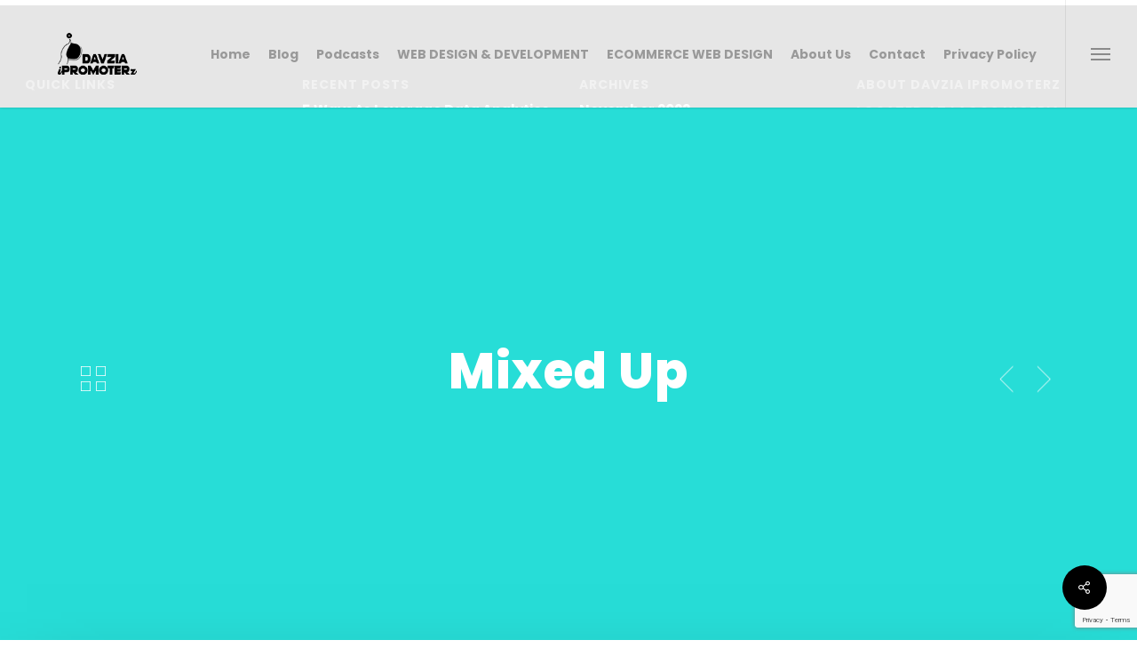

--- FILE ---
content_type: text/html; charset=utf-8
request_url: https://www.google.com/recaptcha/api2/anchor?ar=1&k=6LeitV4gAAAAAH6eETxrtckV6aTwA5dnEtDXmmYl&co=aHR0cHM6Ly9pcHJvbW90ZXJ6LmRhdnppYS5jb206NDQz&hl=en&v=PoyoqOPhxBO7pBk68S4YbpHZ&size=invisible&anchor-ms=20000&execute-ms=30000&cb=m3lqt2f0272h
body_size: 48795
content:
<!DOCTYPE HTML><html dir="ltr" lang="en"><head><meta http-equiv="Content-Type" content="text/html; charset=UTF-8">
<meta http-equiv="X-UA-Compatible" content="IE=edge">
<title>reCAPTCHA</title>
<style type="text/css">
/* cyrillic-ext */
@font-face {
  font-family: 'Roboto';
  font-style: normal;
  font-weight: 400;
  font-stretch: 100%;
  src: url(//fonts.gstatic.com/s/roboto/v48/KFO7CnqEu92Fr1ME7kSn66aGLdTylUAMa3GUBHMdazTgWw.woff2) format('woff2');
  unicode-range: U+0460-052F, U+1C80-1C8A, U+20B4, U+2DE0-2DFF, U+A640-A69F, U+FE2E-FE2F;
}
/* cyrillic */
@font-face {
  font-family: 'Roboto';
  font-style: normal;
  font-weight: 400;
  font-stretch: 100%;
  src: url(//fonts.gstatic.com/s/roboto/v48/KFO7CnqEu92Fr1ME7kSn66aGLdTylUAMa3iUBHMdazTgWw.woff2) format('woff2');
  unicode-range: U+0301, U+0400-045F, U+0490-0491, U+04B0-04B1, U+2116;
}
/* greek-ext */
@font-face {
  font-family: 'Roboto';
  font-style: normal;
  font-weight: 400;
  font-stretch: 100%;
  src: url(//fonts.gstatic.com/s/roboto/v48/KFO7CnqEu92Fr1ME7kSn66aGLdTylUAMa3CUBHMdazTgWw.woff2) format('woff2');
  unicode-range: U+1F00-1FFF;
}
/* greek */
@font-face {
  font-family: 'Roboto';
  font-style: normal;
  font-weight: 400;
  font-stretch: 100%;
  src: url(//fonts.gstatic.com/s/roboto/v48/KFO7CnqEu92Fr1ME7kSn66aGLdTylUAMa3-UBHMdazTgWw.woff2) format('woff2');
  unicode-range: U+0370-0377, U+037A-037F, U+0384-038A, U+038C, U+038E-03A1, U+03A3-03FF;
}
/* math */
@font-face {
  font-family: 'Roboto';
  font-style: normal;
  font-weight: 400;
  font-stretch: 100%;
  src: url(//fonts.gstatic.com/s/roboto/v48/KFO7CnqEu92Fr1ME7kSn66aGLdTylUAMawCUBHMdazTgWw.woff2) format('woff2');
  unicode-range: U+0302-0303, U+0305, U+0307-0308, U+0310, U+0312, U+0315, U+031A, U+0326-0327, U+032C, U+032F-0330, U+0332-0333, U+0338, U+033A, U+0346, U+034D, U+0391-03A1, U+03A3-03A9, U+03B1-03C9, U+03D1, U+03D5-03D6, U+03F0-03F1, U+03F4-03F5, U+2016-2017, U+2034-2038, U+203C, U+2040, U+2043, U+2047, U+2050, U+2057, U+205F, U+2070-2071, U+2074-208E, U+2090-209C, U+20D0-20DC, U+20E1, U+20E5-20EF, U+2100-2112, U+2114-2115, U+2117-2121, U+2123-214F, U+2190, U+2192, U+2194-21AE, U+21B0-21E5, U+21F1-21F2, U+21F4-2211, U+2213-2214, U+2216-22FF, U+2308-230B, U+2310, U+2319, U+231C-2321, U+2336-237A, U+237C, U+2395, U+239B-23B7, U+23D0, U+23DC-23E1, U+2474-2475, U+25AF, U+25B3, U+25B7, U+25BD, U+25C1, U+25CA, U+25CC, U+25FB, U+266D-266F, U+27C0-27FF, U+2900-2AFF, U+2B0E-2B11, U+2B30-2B4C, U+2BFE, U+3030, U+FF5B, U+FF5D, U+1D400-1D7FF, U+1EE00-1EEFF;
}
/* symbols */
@font-face {
  font-family: 'Roboto';
  font-style: normal;
  font-weight: 400;
  font-stretch: 100%;
  src: url(//fonts.gstatic.com/s/roboto/v48/KFO7CnqEu92Fr1ME7kSn66aGLdTylUAMaxKUBHMdazTgWw.woff2) format('woff2');
  unicode-range: U+0001-000C, U+000E-001F, U+007F-009F, U+20DD-20E0, U+20E2-20E4, U+2150-218F, U+2190, U+2192, U+2194-2199, U+21AF, U+21E6-21F0, U+21F3, U+2218-2219, U+2299, U+22C4-22C6, U+2300-243F, U+2440-244A, U+2460-24FF, U+25A0-27BF, U+2800-28FF, U+2921-2922, U+2981, U+29BF, U+29EB, U+2B00-2BFF, U+4DC0-4DFF, U+FFF9-FFFB, U+10140-1018E, U+10190-1019C, U+101A0, U+101D0-101FD, U+102E0-102FB, U+10E60-10E7E, U+1D2C0-1D2D3, U+1D2E0-1D37F, U+1F000-1F0FF, U+1F100-1F1AD, U+1F1E6-1F1FF, U+1F30D-1F30F, U+1F315, U+1F31C, U+1F31E, U+1F320-1F32C, U+1F336, U+1F378, U+1F37D, U+1F382, U+1F393-1F39F, U+1F3A7-1F3A8, U+1F3AC-1F3AF, U+1F3C2, U+1F3C4-1F3C6, U+1F3CA-1F3CE, U+1F3D4-1F3E0, U+1F3ED, U+1F3F1-1F3F3, U+1F3F5-1F3F7, U+1F408, U+1F415, U+1F41F, U+1F426, U+1F43F, U+1F441-1F442, U+1F444, U+1F446-1F449, U+1F44C-1F44E, U+1F453, U+1F46A, U+1F47D, U+1F4A3, U+1F4B0, U+1F4B3, U+1F4B9, U+1F4BB, U+1F4BF, U+1F4C8-1F4CB, U+1F4D6, U+1F4DA, U+1F4DF, U+1F4E3-1F4E6, U+1F4EA-1F4ED, U+1F4F7, U+1F4F9-1F4FB, U+1F4FD-1F4FE, U+1F503, U+1F507-1F50B, U+1F50D, U+1F512-1F513, U+1F53E-1F54A, U+1F54F-1F5FA, U+1F610, U+1F650-1F67F, U+1F687, U+1F68D, U+1F691, U+1F694, U+1F698, U+1F6AD, U+1F6B2, U+1F6B9-1F6BA, U+1F6BC, U+1F6C6-1F6CF, U+1F6D3-1F6D7, U+1F6E0-1F6EA, U+1F6F0-1F6F3, U+1F6F7-1F6FC, U+1F700-1F7FF, U+1F800-1F80B, U+1F810-1F847, U+1F850-1F859, U+1F860-1F887, U+1F890-1F8AD, U+1F8B0-1F8BB, U+1F8C0-1F8C1, U+1F900-1F90B, U+1F93B, U+1F946, U+1F984, U+1F996, U+1F9E9, U+1FA00-1FA6F, U+1FA70-1FA7C, U+1FA80-1FA89, U+1FA8F-1FAC6, U+1FACE-1FADC, U+1FADF-1FAE9, U+1FAF0-1FAF8, U+1FB00-1FBFF;
}
/* vietnamese */
@font-face {
  font-family: 'Roboto';
  font-style: normal;
  font-weight: 400;
  font-stretch: 100%;
  src: url(//fonts.gstatic.com/s/roboto/v48/KFO7CnqEu92Fr1ME7kSn66aGLdTylUAMa3OUBHMdazTgWw.woff2) format('woff2');
  unicode-range: U+0102-0103, U+0110-0111, U+0128-0129, U+0168-0169, U+01A0-01A1, U+01AF-01B0, U+0300-0301, U+0303-0304, U+0308-0309, U+0323, U+0329, U+1EA0-1EF9, U+20AB;
}
/* latin-ext */
@font-face {
  font-family: 'Roboto';
  font-style: normal;
  font-weight: 400;
  font-stretch: 100%;
  src: url(//fonts.gstatic.com/s/roboto/v48/KFO7CnqEu92Fr1ME7kSn66aGLdTylUAMa3KUBHMdazTgWw.woff2) format('woff2');
  unicode-range: U+0100-02BA, U+02BD-02C5, U+02C7-02CC, U+02CE-02D7, U+02DD-02FF, U+0304, U+0308, U+0329, U+1D00-1DBF, U+1E00-1E9F, U+1EF2-1EFF, U+2020, U+20A0-20AB, U+20AD-20C0, U+2113, U+2C60-2C7F, U+A720-A7FF;
}
/* latin */
@font-face {
  font-family: 'Roboto';
  font-style: normal;
  font-weight: 400;
  font-stretch: 100%;
  src: url(//fonts.gstatic.com/s/roboto/v48/KFO7CnqEu92Fr1ME7kSn66aGLdTylUAMa3yUBHMdazQ.woff2) format('woff2');
  unicode-range: U+0000-00FF, U+0131, U+0152-0153, U+02BB-02BC, U+02C6, U+02DA, U+02DC, U+0304, U+0308, U+0329, U+2000-206F, U+20AC, U+2122, U+2191, U+2193, U+2212, U+2215, U+FEFF, U+FFFD;
}
/* cyrillic-ext */
@font-face {
  font-family: 'Roboto';
  font-style: normal;
  font-weight: 500;
  font-stretch: 100%;
  src: url(//fonts.gstatic.com/s/roboto/v48/KFO7CnqEu92Fr1ME7kSn66aGLdTylUAMa3GUBHMdazTgWw.woff2) format('woff2');
  unicode-range: U+0460-052F, U+1C80-1C8A, U+20B4, U+2DE0-2DFF, U+A640-A69F, U+FE2E-FE2F;
}
/* cyrillic */
@font-face {
  font-family: 'Roboto';
  font-style: normal;
  font-weight: 500;
  font-stretch: 100%;
  src: url(//fonts.gstatic.com/s/roboto/v48/KFO7CnqEu92Fr1ME7kSn66aGLdTylUAMa3iUBHMdazTgWw.woff2) format('woff2');
  unicode-range: U+0301, U+0400-045F, U+0490-0491, U+04B0-04B1, U+2116;
}
/* greek-ext */
@font-face {
  font-family: 'Roboto';
  font-style: normal;
  font-weight: 500;
  font-stretch: 100%;
  src: url(//fonts.gstatic.com/s/roboto/v48/KFO7CnqEu92Fr1ME7kSn66aGLdTylUAMa3CUBHMdazTgWw.woff2) format('woff2');
  unicode-range: U+1F00-1FFF;
}
/* greek */
@font-face {
  font-family: 'Roboto';
  font-style: normal;
  font-weight: 500;
  font-stretch: 100%;
  src: url(//fonts.gstatic.com/s/roboto/v48/KFO7CnqEu92Fr1ME7kSn66aGLdTylUAMa3-UBHMdazTgWw.woff2) format('woff2');
  unicode-range: U+0370-0377, U+037A-037F, U+0384-038A, U+038C, U+038E-03A1, U+03A3-03FF;
}
/* math */
@font-face {
  font-family: 'Roboto';
  font-style: normal;
  font-weight: 500;
  font-stretch: 100%;
  src: url(//fonts.gstatic.com/s/roboto/v48/KFO7CnqEu92Fr1ME7kSn66aGLdTylUAMawCUBHMdazTgWw.woff2) format('woff2');
  unicode-range: U+0302-0303, U+0305, U+0307-0308, U+0310, U+0312, U+0315, U+031A, U+0326-0327, U+032C, U+032F-0330, U+0332-0333, U+0338, U+033A, U+0346, U+034D, U+0391-03A1, U+03A3-03A9, U+03B1-03C9, U+03D1, U+03D5-03D6, U+03F0-03F1, U+03F4-03F5, U+2016-2017, U+2034-2038, U+203C, U+2040, U+2043, U+2047, U+2050, U+2057, U+205F, U+2070-2071, U+2074-208E, U+2090-209C, U+20D0-20DC, U+20E1, U+20E5-20EF, U+2100-2112, U+2114-2115, U+2117-2121, U+2123-214F, U+2190, U+2192, U+2194-21AE, U+21B0-21E5, U+21F1-21F2, U+21F4-2211, U+2213-2214, U+2216-22FF, U+2308-230B, U+2310, U+2319, U+231C-2321, U+2336-237A, U+237C, U+2395, U+239B-23B7, U+23D0, U+23DC-23E1, U+2474-2475, U+25AF, U+25B3, U+25B7, U+25BD, U+25C1, U+25CA, U+25CC, U+25FB, U+266D-266F, U+27C0-27FF, U+2900-2AFF, U+2B0E-2B11, U+2B30-2B4C, U+2BFE, U+3030, U+FF5B, U+FF5D, U+1D400-1D7FF, U+1EE00-1EEFF;
}
/* symbols */
@font-face {
  font-family: 'Roboto';
  font-style: normal;
  font-weight: 500;
  font-stretch: 100%;
  src: url(//fonts.gstatic.com/s/roboto/v48/KFO7CnqEu92Fr1ME7kSn66aGLdTylUAMaxKUBHMdazTgWw.woff2) format('woff2');
  unicode-range: U+0001-000C, U+000E-001F, U+007F-009F, U+20DD-20E0, U+20E2-20E4, U+2150-218F, U+2190, U+2192, U+2194-2199, U+21AF, U+21E6-21F0, U+21F3, U+2218-2219, U+2299, U+22C4-22C6, U+2300-243F, U+2440-244A, U+2460-24FF, U+25A0-27BF, U+2800-28FF, U+2921-2922, U+2981, U+29BF, U+29EB, U+2B00-2BFF, U+4DC0-4DFF, U+FFF9-FFFB, U+10140-1018E, U+10190-1019C, U+101A0, U+101D0-101FD, U+102E0-102FB, U+10E60-10E7E, U+1D2C0-1D2D3, U+1D2E0-1D37F, U+1F000-1F0FF, U+1F100-1F1AD, U+1F1E6-1F1FF, U+1F30D-1F30F, U+1F315, U+1F31C, U+1F31E, U+1F320-1F32C, U+1F336, U+1F378, U+1F37D, U+1F382, U+1F393-1F39F, U+1F3A7-1F3A8, U+1F3AC-1F3AF, U+1F3C2, U+1F3C4-1F3C6, U+1F3CA-1F3CE, U+1F3D4-1F3E0, U+1F3ED, U+1F3F1-1F3F3, U+1F3F5-1F3F7, U+1F408, U+1F415, U+1F41F, U+1F426, U+1F43F, U+1F441-1F442, U+1F444, U+1F446-1F449, U+1F44C-1F44E, U+1F453, U+1F46A, U+1F47D, U+1F4A3, U+1F4B0, U+1F4B3, U+1F4B9, U+1F4BB, U+1F4BF, U+1F4C8-1F4CB, U+1F4D6, U+1F4DA, U+1F4DF, U+1F4E3-1F4E6, U+1F4EA-1F4ED, U+1F4F7, U+1F4F9-1F4FB, U+1F4FD-1F4FE, U+1F503, U+1F507-1F50B, U+1F50D, U+1F512-1F513, U+1F53E-1F54A, U+1F54F-1F5FA, U+1F610, U+1F650-1F67F, U+1F687, U+1F68D, U+1F691, U+1F694, U+1F698, U+1F6AD, U+1F6B2, U+1F6B9-1F6BA, U+1F6BC, U+1F6C6-1F6CF, U+1F6D3-1F6D7, U+1F6E0-1F6EA, U+1F6F0-1F6F3, U+1F6F7-1F6FC, U+1F700-1F7FF, U+1F800-1F80B, U+1F810-1F847, U+1F850-1F859, U+1F860-1F887, U+1F890-1F8AD, U+1F8B0-1F8BB, U+1F8C0-1F8C1, U+1F900-1F90B, U+1F93B, U+1F946, U+1F984, U+1F996, U+1F9E9, U+1FA00-1FA6F, U+1FA70-1FA7C, U+1FA80-1FA89, U+1FA8F-1FAC6, U+1FACE-1FADC, U+1FADF-1FAE9, U+1FAF0-1FAF8, U+1FB00-1FBFF;
}
/* vietnamese */
@font-face {
  font-family: 'Roboto';
  font-style: normal;
  font-weight: 500;
  font-stretch: 100%;
  src: url(//fonts.gstatic.com/s/roboto/v48/KFO7CnqEu92Fr1ME7kSn66aGLdTylUAMa3OUBHMdazTgWw.woff2) format('woff2');
  unicode-range: U+0102-0103, U+0110-0111, U+0128-0129, U+0168-0169, U+01A0-01A1, U+01AF-01B0, U+0300-0301, U+0303-0304, U+0308-0309, U+0323, U+0329, U+1EA0-1EF9, U+20AB;
}
/* latin-ext */
@font-face {
  font-family: 'Roboto';
  font-style: normal;
  font-weight: 500;
  font-stretch: 100%;
  src: url(//fonts.gstatic.com/s/roboto/v48/KFO7CnqEu92Fr1ME7kSn66aGLdTylUAMa3KUBHMdazTgWw.woff2) format('woff2');
  unicode-range: U+0100-02BA, U+02BD-02C5, U+02C7-02CC, U+02CE-02D7, U+02DD-02FF, U+0304, U+0308, U+0329, U+1D00-1DBF, U+1E00-1E9F, U+1EF2-1EFF, U+2020, U+20A0-20AB, U+20AD-20C0, U+2113, U+2C60-2C7F, U+A720-A7FF;
}
/* latin */
@font-face {
  font-family: 'Roboto';
  font-style: normal;
  font-weight: 500;
  font-stretch: 100%;
  src: url(//fonts.gstatic.com/s/roboto/v48/KFO7CnqEu92Fr1ME7kSn66aGLdTylUAMa3yUBHMdazQ.woff2) format('woff2');
  unicode-range: U+0000-00FF, U+0131, U+0152-0153, U+02BB-02BC, U+02C6, U+02DA, U+02DC, U+0304, U+0308, U+0329, U+2000-206F, U+20AC, U+2122, U+2191, U+2193, U+2212, U+2215, U+FEFF, U+FFFD;
}
/* cyrillic-ext */
@font-face {
  font-family: 'Roboto';
  font-style: normal;
  font-weight: 900;
  font-stretch: 100%;
  src: url(//fonts.gstatic.com/s/roboto/v48/KFO7CnqEu92Fr1ME7kSn66aGLdTylUAMa3GUBHMdazTgWw.woff2) format('woff2');
  unicode-range: U+0460-052F, U+1C80-1C8A, U+20B4, U+2DE0-2DFF, U+A640-A69F, U+FE2E-FE2F;
}
/* cyrillic */
@font-face {
  font-family: 'Roboto';
  font-style: normal;
  font-weight: 900;
  font-stretch: 100%;
  src: url(//fonts.gstatic.com/s/roboto/v48/KFO7CnqEu92Fr1ME7kSn66aGLdTylUAMa3iUBHMdazTgWw.woff2) format('woff2');
  unicode-range: U+0301, U+0400-045F, U+0490-0491, U+04B0-04B1, U+2116;
}
/* greek-ext */
@font-face {
  font-family: 'Roboto';
  font-style: normal;
  font-weight: 900;
  font-stretch: 100%;
  src: url(//fonts.gstatic.com/s/roboto/v48/KFO7CnqEu92Fr1ME7kSn66aGLdTylUAMa3CUBHMdazTgWw.woff2) format('woff2');
  unicode-range: U+1F00-1FFF;
}
/* greek */
@font-face {
  font-family: 'Roboto';
  font-style: normal;
  font-weight: 900;
  font-stretch: 100%;
  src: url(//fonts.gstatic.com/s/roboto/v48/KFO7CnqEu92Fr1ME7kSn66aGLdTylUAMa3-UBHMdazTgWw.woff2) format('woff2');
  unicode-range: U+0370-0377, U+037A-037F, U+0384-038A, U+038C, U+038E-03A1, U+03A3-03FF;
}
/* math */
@font-face {
  font-family: 'Roboto';
  font-style: normal;
  font-weight: 900;
  font-stretch: 100%;
  src: url(//fonts.gstatic.com/s/roboto/v48/KFO7CnqEu92Fr1ME7kSn66aGLdTylUAMawCUBHMdazTgWw.woff2) format('woff2');
  unicode-range: U+0302-0303, U+0305, U+0307-0308, U+0310, U+0312, U+0315, U+031A, U+0326-0327, U+032C, U+032F-0330, U+0332-0333, U+0338, U+033A, U+0346, U+034D, U+0391-03A1, U+03A3-03A9, U+03B1-03C9, U+03D1, U+03D5-03D6, U+03F0-03F1, U+03F4-03F5, U+2016-2017, U+2034-2038, U+203C, U+2040, U+2043, U+2047, U+2050, U+2057, U+205F, U+2070-2071, U+2074-208E, U+2090-209C, U+20D0-20DC, U+20E1, U+20E5-20EF, U+2100-2112, U+2114-2115, U+2117-2121, U+2123-214F, U+2190, U+2192, U+2194-21AE, U+21B0-21E5, U+21F1-21F2, U+21F4-2211, U+2213-2214, U+2216-22FF, U+2308-230B, U+2310, U+2319, U+231C-2321, U+2336-237A, U+237C, U+2395, U+239B-23B7, U+23D0, U+23DC-23E1, U+2474-2475, U+25AF, U+25B3, U+25B7, U+25BD, U+25C1, U+25CA, U+25CC, U+25FB, U+266D-266F, U+27C0-27FF, U+2900-2AFF, U+2B0E-2B11, U+2B30-2B4C, U+2BFE, U+3030, U+FF5B, U+FF5D, U+1D400-1D7FF, U+1EE00-1EEFF;
}
/* symbols */
@font-face {
  font-family: 'Roboto';
  font-style: normal;
  font-weight: 900;
  font-stretch: 100%;
  src: url(//fonts.gstatic.com/s/roboto/v48/KFO7CnqEu92Fr1ME7kSn66aGLdTylUAMaxKUBHMdazTgWw.woff2) format('woff2');
  unicode-range: U+0001-000C, U+000E-001F, U+007F-009F, U+20DD-20E0, U+20E2-20E4, U+2150-218F, U+2190, U+2192, U+2194-2199, U+21AF, U+21E6-21F0, U+21F3, U+2218-2219, U+2299, U+22C4-22C6, U+2300-243F, U+2440-244A, U+2460-24FF, U+25A0-27BF, U+2800-28FF, U+2921-2922, U+2981, U+29BF, U+29EB, U+2B00-2BFF, U+4DC0-4DFF, U+FFF9-FFFB, U+10140-1018E, U+10190-1019C, U+101A0, U+101D0-101FD, U+102E0-102FB, U+10E60-10E7E, U+1D2C0-1D2D3, U+1D2E0-1D37F, U+1F000-1F0FF, U+1F100-1F1AD, U+1F1E6-1F1FF, U+1F30D-1F30F, U+1F315, U+1F31C, U+1F31E, U+1F320-1F32C, U+1F336, U+1F378, U+1F37D, U+1F382, U+1F393-1F39F, U+1F3A7-1F3A8, U+1F3AC-1F3AF, U+1F3C2, U+1F3C4-1F3C6, U+1F3CA-1F3CE, U+1F3D4-1F3E0, U+1F3ED, U+1F3F1-1F3F3, U+1F3F5-1F3F7, U+1F408, U+1F415, U+1F41F, U+1F426, U+1F43F, U+1F441-1F442, U+1F444, U+1F446-1F449, U+1F44C-1F44E, U+1F453, U+1F46A, U+1F47D, U+1F4A3, U+1F4B0, U+1F4B3, U+1F4B9, U+1F4BB, U+1F4BF, U+1F4C8-1F4CB, U+1F4D6, U+1F4DA, U+1F4DF, U+1F4E3-1F4E6, U+1F4EA-1F4ED, U+1F4F7, U+1F4F9-1F4FB, U+1F4FD-1F4FE, U+1F503, U+1F507-1F50B, U+1F50D, U+1F512-1F513, U+1F53E-1F54A, U+1F54F-1F5FA, U+1F610, U+1F650-1F67F, U+1F687, U+1F68D, U+1F691, U+1F694, U+1F698, U+1F6AD, U+1F6B2, U+1F6B9-1F6BA, U+1F6BC, U+1F6C6-1F6CF, U+1F6D3-1F6D7, U+1F6E0-1F6EA, U+1F6F0-1F6F3, U+1F6F7-1F6FC, U+1F700-1F7FF, U+1F800-1F80B, U+1F810-1F847, U+1F850-1F859, U+1F860-1F887, U+1F890-1F8AD, U+1F8B0-1F8BB, U+1F8C0-1F8C1, U+1F900-1F90B, U+1F93B, U+1F946, U+1F984, U+1F996, U+1F9E9, U+1FA00-1FA6F, U+1FA70-1FA7C, U+1FA80-1FA89, U+1FA8F-1FAC6, U+1FACE-1FADC, U+1FADF-1FAE9, U+1FAF0-1FAF8, U+1FB00-1FBFF;
}
/* vietnamese */
@font-face {
  font-family: 'Roboto';
  font-style: normal;
  font-weight: 900;
  font-stretch: 100%;
  src: url(//fonts.gstatic.com/s/roboto/v48/KFO7CnqEu92Fr1ME7kSn66aGLdTylUAMa3OUBHMdazTgWw.woff2) format('woff2');
  unicode-range: U+0102-0103, U+0110-0111, U+0128-0129, U+0168-0169, U+01A0-01A1, U+01AF-01B0, U+0300-0301, U+0303-0304, U+0308-0309, U+0323, U+0329, U+1EA0-1EF9, U+20AB;
}
/* latin-ext */
@font-face {
  font-family: 'Roboto';
  font-style: normal;
  font-weight: 900;
  font-stretch: 100%;
  src: url(//fonts.gstatic.com/s/roboto/v48/KFO7CnqEu92Fr1ME7kSn66aGLdTylUAMa3KUBHMdazTgWw.woff2) format('woff2');
  unicode-range: U+0100-02BA, U+02BD-02C5, U+02C7-02CC, U+02CE-02D7, U+02DD-02FF, U+0304, U+0308, U+0329, U+1D00-1DBF, U+1E00-1E9F, U+1EF2-1EFF, U+2020, U+20A0-20AB, U+20AD-20C0, U+2113, U+2C60-2C7F, U+A720-A7FF;
}
/* latin */
@font-face {
  font-family: 'Roboto';
  font-style: normal;
  font-weight: 900;
  font-stretch: 100%;
  src: url(//fonts.gstatic.com/s/roboto/v48/KFO7CnqEu92Fr1ME7kSn66aGLdTylUAMa3yUBHMdazQ.woff2) format('woff2');
  unicode-range: U+0000-00FF, U+0131, U+0152-0153, U+02BB-02BC, U+02C6, U+02DA, U+02DC, U+0304, U+0308, U+0329, U+2000-206F, U+20AC, U+2122, U+2191, U+2193, U+2212, U+2215, U+FEFF, U+FFFD;
}

</style>
<link rel="stylesheet" type="text/css" href="https://www.gstatic.com/recaptcha/releases/PoyoqOPhxBO7pBk68S4YbpHZ/styles__ltr.css">
<script nonce="fshKhsuVskVZyIkBu9uQ5w" type="text/javascript">window['__recaptcha_api'] = 'https://www.google.com/recaptcha/api2/';</script>
<script type="text/javascript" src="https://www.gstatic.com/recaptcha/releases/PoyoqOPhxBO7pBk68S4YbpHZ/recaptcha__en.js" nonce="fshKhsuVskVZyIkBu9uQ5w">
      
    </script></head>
<body><div id="rc-anchor-alert" class="rc-anchor-alert"></div>
<input type="hidden" id="recaptcha-token" value="[base64]">
<script type="text/javascript" nonce="fshKhsuVskVZyIkBu9uQ5w">
      recaptcha.anchor.Main.init("[\x22ainput\x22,[\x22bgdata\x22,\x22\x22,\[base64]/[base64]/bmV3IFpbdF0obVswXSk6Sz09Mj9uZXcgWlt0XShtWzBdLG1bMV0pOks9PTM/bmV3IFpbdF0obVswXSxtWzFdLG1bMl0pOks9PTQ/[base64]/[base64]/[base64]/[base64]/[base64]/[base64]/[base64]/[base64]/[base64]/[base64]/[base64]/[base64]/[base64]/[base64]\\u003d\\u003d\x22,\[base64]\x22,\[base64]/DkXzCqS16BQYjwoB3wqbCrhjDrA3DvUR9wrPCjH3Dk2ZAwosFwpDCvjfDnMKaw4QnBHghL8KSw6LCpMOWw6bDtsOYwoHCtmoPasOqw5d+w5PDocKFP1VywoXDs1AtVsKcw6LCt8O6DsOhwqAVEcONAsKZendTw7csHMO8w5XDmxfCqsOBQiQDYwYFw7/CvipJwqLDvCRIU8KKwr1gRsOww5TDllnDs8OPwrXDum1NNibDi8K8K1HDsHhHKRvDqMOmwoPDucO7wrPCqBfCjMKEJiLClsKPwporw7vDpm5iw68eEcKWbsKjwrzDk8KiZk1uw4/DhwYjcCJya8Kmw5pDYcOhwrPCiWzDgQt8esOOBhfCt8O3worDpsKKwo3DuUtiaxgiTCVnFsKGw4xHTEfDksKADcKjSyTCgzfChSTCh8Oyw6DCuifDjcKjwqPCoMOeAMOXM8OJNlHCp0YXc8K2w67DmMKywpHDi8KVw6F9wphxw4DDhcKMbMKKwp/[base64]/CjcOPWzfCnA0xwrfCnHYLwpJUw5vDs8KAw6IQFcO2wpHDombDrm7DvcKmMkt2acOpw5LDvsKYCWVEw6bCk8KdwqRmL8Oww5DDl0hcw7jDmRc6wr3Dhyo2wpBHA8K2wpYew5llZ8Obe2jChxFdd8KjwoTCkcOAw4/ChMO1w6VDZi/[base64]/wo3CtcOQYcO+wrLCs8OQeXjDmsKIwp0Gw444w7JgZH4cwpNzM1YoOMKxY1nDsFQcF2AFw5vDrsKYWMONYcO7w5wuw4lgw4HCl8KdwrnCnMKmESLDiknDvQ9EUQPCuMOiwp4RZDV4w7fCgnVxwqfCl8KfN8O7wqgkw515wrtmwqNhwq3DqmHChH/[base64]/DmRbDkTTDrsKGChZUamJfwpstwoB8acKowodTYXzCqsKRw6nCsMKENMKEZsOAw5nCo8KMwq3Duy/Cv8O6w7jDr8KbGEY4wqDCmMOwwqnDjAQ4w5/DucKww7bCtQ4jw4knJMKGfxjCucKYw5EiQ8OOC2PDiGlSH0RSSMKow4JIcyrDpDTCqxBYCGV6Zx/DrsOVwq/CjFvCoyEJRSVwwqB7EE9iwpvCq8K5wpFww6hTw5/DvMKBwoY4w64dwrjCnD3CjhzDnMKuwqXDji/CjHjDuMO9woExwqNpwpp/EMOswpDDiAULXMKww6wkcMKlGsOaa8K7XCB/[base64]/[base64]/w57CvsKAwoTDqUrDusO5wrECCcOmalNRByFyw6bDuFPCqcOEYsOGwqMlw7t4w5BoWFvChm9KDkN2RH/CuADDvcOWwo0FworCpMOfacKww7ASw7LDhF/DoiPDgARjakhKPcKvDz10woLCoXJDFsOyw4FXbWXDl1Bhw4Y2w6pBEAjDhhcXw7HDucKzwqdxPMKtw48mYxXDtwZlZ0BWwqjChMKoalYWw6rDmsKZwrfChsKlKcKlw6vDu8OKw7tAw4DCsMOYw7wewrbCnsO+w7vDszxJw4PCoz/DvMKiCnDCrjLDjTrCnh9tL8KLEX7DnTBCw61Gw4BzwovDh2cAwq1cwo3DrsOSw51Zwq3DtMKxQD9NesKKM8OfRcKrwpfDj0rCojPCnydOw6bCh2TDo2c8Z8Kgw7jCvsKFw6DCuMOow4TCp8OpRcKZw6/DpXbDsSjDksKNQsK3O8Kqeys0w4jCl2/DqsOiS8OBTsK6YCMnaMKNGMOLYVTDlToCUcKuw6vDmsOaw4TCkUopw4stw4UBw5NkwrzCiyHDshgnw67DriPCrMObehIAw4Nxw6gfwos1HMK3w640HMK3w7bCn8KhQMO7SiBCwrLCn8KaIwRLAn/ClcKIw5PCgj/DkBbCqcK4GA3DjsKJw5jCtwoyW8OjwoIIaXsyRMOFwpTCkDLDslIQwq1/[base64]/w71AaUtrYwdSw593wogNJid7U8Kswphxw6cIHF5EBAttEinDrsOTDyZXwpTDtMKvL8OdPnDDhUPCjxkHDSzDh8KYZMK/e8OywojDjUjDpwZcw77CrHfChsK+wqsyZsOZw6tHwoI2wrvCssOEw4PDicKfFcOEHyhWNcKhInQFQMKlw5zDly/CiMORwqXCg8OaMTrCsE0HXsO4AjzCmMOgNsOMQ33CmMO7VMOAQ8KmwrrDpSMhw7MvwpfDusOIwos3TADDmcOXw5hwCBpYw7JvD8OAMQTDrcOJc0Rtw63CikoeGsOQZnXDucOTw5PCry3Cm2bChcKkw7bCgHApRMOrBz/CnjfDh8Kmw7ouwrHCuMOZwq85HXLDjBYBwqMASMOLa3ZpasK1wrlNdcObwrvCuMOsbVzDuMKDw7nCuQbDp8Kxw7vDusOrwqMawrZESn5Ww47DtBEBXMKhw6XDk8KXYsOnw4jDoMKVwo1CRk04G8KtH8OFwrMRN8KTNsOaL8Orwp/DrAPDm2vDv8OOw6nDhcKAwqkhe8O2wpTCinoNAy3Dmz06w7gxwoQnwojCh0PCscOfw5vDmVJWwpTDucO2OH7CuMO9w5VWwprCgCx6w7d5wpInw5JDw5bDjsOae8OEwoFlwrV3GMKyAcO+cA3Con/[base64]/QUxGwqsndj14csKfw63CghQ0J8OsWcKGX8Kkw4sGw7bDgTUgw6DDs8O5ZMKrQcK6JcOnwoEmQXrCvzrChcKfcMOROwnDuWMyNgFUwpMIw4jCi8K6w4NTbcORwrpXw4LCmAZnwqLDlgDDt8ObNSllwoElFFAQwq/CqGnDlcOdP8K/ZDMwZcORwr7ChhrCqMKsYcKhwrLCl3nDpm4CIsOyDHLDjcKAwrgIwqDDjGTDk01Yw5l6VgjDhMKFKMORw7LDqAlObgV8S8K6S8KoAkHCscKFP8Kow5UFd8KLwpIAWsKTw50/ARXCvsOIw6/Dt8K8w58OQlhBwofDi0M/[base64]/CsMKSwpc9wo/DtMKNwps0Lg8WG1Y7VsO9KsOiw41odsKEw68vwqNUw4HDqR7DulDCosOkWn0Ow6zCgwRyw5bDvsKdw7IewrZUBcKvwr4ZA8KZw7lFwo7DpsOXAsKyw7bDnMKMasK+E8Ohe8KtNTXCkifDgzBtwq/DpQBIVyLCusOqLsK0w7tJwps2TcOJw7vDmcK5fQPCiSNFw77CrjzDlHs/wo9Bw7bCiUoFbgozw4DDl18Sw4LDm8K+w5cpwrMCw67CoMK4cTMxJyDDvlsIc8OyIMOCTVXCr8O+X09rw57DncOJw5bCsmLCn8KpYFtWwq1XwprCrmTDqsO6wpnCjsOiwrnDmMKZwppARsKWCldhwrknC3J8w5Ehw6/[base64]/CscKbwpbDgsK3acOfcQ9vwqRjwqE/w7Q1w5cewpzDhRPClGzCvsO/w4RnFkxewoHDvsOhb8KhfUA3wq06Gg0vScKccRJHb8OSLMOAw7bDksKVdn7Cl8KpYTxZTVJQw6/CmBTDhAfDkHYIQcKWdBHCqUFhf8KGF8OtEcO2w6nDmcKcLE4Ow6XCkcOow5QCUBpAUnfCqxlpw6XChMKtdlTCs1ZmOj/DvXfDoMKNOAN5FHvDmFxXw60EwpzCtMOBwrzDkUHDiMK+IMO4w5bClTdlwpfCiWzDgXxoUFvDnVhtwqEyWsOtwqcAwoV/wqgPw7EUw5QVPMKNw74ow7/DmScdOnXDiMKyfcKlK8ORw6tECMOTO3LCkkMFw6rCixPDuBt4woMuwrgDKB1qFV3DoGnDncO4NsKdeELCv8OFw65xOGBzw4DCl8KSVwzDkxk6w5rCk8KCwpnCrsKwXMKBW359XRgdw49fwrBQwpNHwqbDvj/CoXHDplVDw6/CnAwDw65rMEsZw7HDiSjDnMKjUBUIexXCk2HDrcO3MkzDhsKlwoZXLBgHwqkeUsO2EcKLwolMw5IOF8OPZ8KXw4oDwpXDsBTCjMKwwq13VcKfwqsIZjHCo3wcZsOKV8KeKsOCW8O1R1XDryrDv0jDk3/DihDDhcOMw5BMw6NlwpDCjMOaw6HChlo5w5M+KsOKwrHDjMKNw5TCnjgkNcKZXMKewrwtJwzCnMOewpAgSMKKUsOFaUDDisKDwrFVFhUWWR3Cm37Dg8KMH0HDo3J7wpHCgjzDjUzDgcK/IRHDvzvCl8KZek8iwrAEw4QTesONW1lPw6nClHnChcObaV/CglLCuzdawr/DtkrCh8KjwprCoyVye8K7UcKxw4doV8Otw64ST8KhwoLCtBl3Xy0lHn7Duw9uwrwefW8PWAI0w78AwpnDhjdnBcO6Sh/CkjrDjXDCtMKXMMKiwrkCUxBZwok/aA49YsKhS3UKwrDDsjJBwpZqDcKraTcjVMOrwqbDrsOiwrfCncO2YMOTw40jB8KTwozDoMOPwrnDt38jYULDoEkpwrXCg0PDim10wpwBbcODwrfDqcKdw4HDj8OcI0TDrBpnw7rDvcOpBMO7w5cswqnDmF/CnnzCnk3CggJND8OuFSDDoSkyw6fDpkFhwrtAw49tNwHCgMOeNMKxa8K/V8OMO8KhVsO5TwZeDMKAV8KqaWRIw7rCqgfClFHCpAfCjlLDsXt9w7QIAMOOU1k4w4LDkBZkV0/CvH1vw7XCi0/CkcK+w6TCrxsVw6nDvF0wwoPCsMKzwpvDgsKWaVvCjsKUayUJwpt3wpx9wqzClknCjCDCmnd0ecO4w49JU8OQwrMucAXDn8OIDlklEMKpwo/DohPCu3RNJF0ow5HClMOzPMKdw4ZTw5BQwpQHwqRqWsKcw73Dl8KtCSbCqMOPwrvCnMOBHAXCtsKHwo/CoEnDgE/Ds8OkYTgcSMOTw6lqw4/[base64]/[base64]/CghfCr8KpwpvCp8KGFsKuEkxyw43DnjIIX8KmwqnDpcK/wrbChMKJX8KOw5/DuMK2VMOuwq7DlMOkwqXDqS5KWHd6wpjCpzPCsSMew4kFMC5owqkYcMOgwo4qwoPDqsKCJMK6OXtFe1HCjsO8CTl/esKrwrgwC8OMw6nDiXM3UcK0JsO0w4LDuEXDu8ORwos8HMOZw4LCpAddwo/Dq8ObwpMOXC4SRcKDdTDCg3wZwpQewrLCmBbCjC/[base64]/DhmLDlcOxMjfDlyYDwr7CmcKawqo0w6HDtcOWwoPDrU/DpnArDGnCl0p+B8KrdsKAwqAWccOTeMOpDF48w6zCksO8fD/CsMKKwrILS2zDkcOCw6tVwq03D8O7DcOPECHCr3E5KsKnw43DpRNafsOgAMOiw4AqWcOVwpIjNFEnwr0eNEbCicKHw5JFVFXDgUtJNx/[base64]/DiMKMX13CrmDDnkTDuMKrwrjDggFhFMOJb8OMHcK0w5NPwrbCq0nDgcOmw5U5J8KCbcKbdsONXcK5w7xhw6JxwqZuUcO6wrrClcKgw4wUwojDmsO6w4F/woocwrEBw7LDhUFiw4AAw6jDgMKPwp7CnBLCqF3DpSTCggTDisOmwqzDusKywpZsDS04A2sqZnDCgULDgcOMw6jDqcKmWsK1w69GaiPCnGUtSDnDo3tXVMOSd8K3ZRDDiWfDqSTCqWvDiTvDu8OWFVo1w6jDosObe2fCp8KvMcORwrRjwp/CiMOUwqnChsKNw43DkcOFS8KfWiHDrsKAUnUdw6/CkA3CoMKYI8OnwoRawpDCq8Omw6QAwr/[base64]/DtMKXFsODJsKLwqPCmcKZDndMMWjCkUrCkMO7YsO2RcKjLGHCtsKpZMKtWMKbK8Ojw7/DtQnDinItRMOpwofCgkDDqAtUwovDj8Ohw7DCmMOlKVDCicKaw704w4TCu8O5w6LDmnnDnsKXwp7Drj/Cu8KVw7zCoGvDlMOmMSDCusONw5LDoVXDqlbDsxovwrRjDMOeYMOewojChRvCr8Oqw7dTW8Kfwr3Cs8K3RmYywp/DuX3CrcO0woN2wqhEDsKTMMKsLMO6TQUrwqFVC8OFwq/CrkjCskNxwrvCiMKBNcK2w4cVRsKWaAxVwpt7wqdlacKNRcOvZ8OGSDNMwpPDpMKwJxUUOnAFNUhnQU/DokYEC8O9UsOEwqnDqsKRbR5jAcOoGCYCK8Kbw6PDjShJwoFcJBXCoFJ7eGPDnMOPw4nDucKFOjHCjHhyYBrDgFbDksKaIUDDlRQewoXCjcKSw7TDjAHDsmESw43ChMOpwoEAwqLCs8O9dMKZCMKJw6fDjMKaEx1sK0LCkMOAPcOkwoQXOMKkDWXDg8OVOcKKFA/[base64]/DicKuw6LCtMK5wrjDs8Kuw4U/aVsjU8Klw5IKRmVfMBlBHHLDl8KuwoswTsKbw4suT8K4SVbCng7CqsO2wqLCpntaw4TCgyoBP8KXwpPClAMJGsKcSijDksK7w4vDhcKBMsOvV8OJwrPCvTrDhHh5QwLCt8KlK8Ktwp/CnmDDscK/[base64]/Cv2HDqhA+CjXDpXPDj8KJw6bCv3bDn8Kdw7XCtE/CgsO0dcOTw7LCv8OtfTVjwo/DvMOAXWzDhzlYw5bDvQYWwo5VC07DigRow5lUDgvDkE3DoGHCj0V3eHURFsO7w7kDHcOPPTfDoMKPwr3DqcO7ZsOYacKaw73DoSDDgsOkSW0Bw63Dk33DmcKZPMOoGMOUw4bDscKDM8K6w7TCgcO/ScOvw6nCvcK+wo7CvMOpcwtdw4jDqivDusK2w6BFcsOow6dKesOsI8O2HCDCksOEHsK2UsOiwo02bcKswpnDk0xcwo8bJnU/[base64]/CknHCnsOYw7x+w6sAwotiwrrDpcKFwrrCsDNbw6wCf33DmsKbwp9OXC8lcTh8TkDCp8OXcQ5DNTptP8O9NMOyV8KQbDvCqMKnGy3DkMKpC8ONw4TDpjJ5Emwiwqt6YsO1w6LDlRFgAsO5RSLDvcOZwqhEw5kmNsO3LA/[base64]/[base64]/[base64]/[base64]/[base64]/[base64]/PX7DoMKLw7DDnCRlY14zwot8GMKSBMKcAjTCu8O2w4TCksOQPcO/E38nOkhHwqrCiCMbwp7CvWfChHUVwpHCjMOEw5PDvjPDqcK5JEwwOcKAw4rDuw54wo/DusO+wo3DksKUPmzCk3pmKSJkVjzDg3jCvS3DkH4ewosVw6rDjMO4X0sFw4XDnMKRw5NlRHHDocKkT8KoYcOvA8K1wrt8D3sXw7tmw5TCl27DksKEL8KKw4DCr8Kkw5HDnRZQa18uwpNZJsONw6AleyzDkUTDssK2w7/[base64]/fH1GfAYYwonCvg9kw6HDr8OafMOvw4HCrRdjw6VyeMK5wrUGGTJPXnbCpHvCg3ptW8O7w7N7VMKowoMIXADCsUETw4DDiMKjCsKnS8K9BcOsw4nCh8KCw6lgwrhSRcOfZ1bDmWtBw6LDvxPDvBACwoYfQcKuw5Vmw5rDmMOGwpEAWgQKw6LDtsO+US/Cq8KBZcKvw4oQw6QXE8OkE8OUIsKOw551esOSOGjClXUrGV8Lw7/CuG8two/CosKlZcKhKcKvwpbDv8O/F0/DvsOJOVMGw7LCs8OwM8KrM1PDgcK5DjXCrMOCwppNw5wxwpvDmcKpA1woCcK7Y1vChDQiOcKuTQjCk8K0w78/fW/DnVzCnljDvUjDtzEtw4hrw4XCt0nCkgJdNMOZRi4vw4HCq8KvdHDCljXCvMOew41ewrwRw7RZWy7CvGfDk8KPw4gjwoF7aygVw44bZsK8Y8OmPMObwpROwofDhWsTwovDs8KnSkPCkMOzw6U1wrvCgMK0VsOSBW/[base64]/CpMKZwrsiNsKCc8OFfsKFw540d8OEKxQgEcK+IRLDlcO9w6h3EMODHgnDhMKDwqTDisKIwp1EY1c8Jz0Gw4XCnyE5wrA9fWDDsWHDhsKaKsONw5XDt1t8YUXCi27DhF3Dp8OkN8Ktw6bDgBPCqyPDnMOqdEQ+W8OFPcKyZGcyJh9Lwo3Cq2lKw7bCq8KTwqkmw7/Cq8KNw4cIF1IUDMOLw7HDjzJkFsO0GzM6fjAYw5MuJcKMwrXDrQ1MIRlyD8OiwoAVwocEw5DCp8OTw6VfRcObc8OvLS7DtsOqw59XY8O7CjhheMOzJzTDjjw+wrpZfcOhQsOnwr57ORIbB8OJAB7Dt0RyTi/[base64]/DpMKgw6gzaEDCj8KhfcKnwr3DhcOuEMOjRAvDuhrCkSl5w7LCk8KCSHTCqMKFeMOBwrMWw7fCqToKwrVKMXwKwrzCu1/CtcOfCsKCw4/[base64]/I8O5w5lRPcOuCsKNQiB/wo7ChcKFJsOZK8KLWMO/SMOTbMKfSncnEcKPwrodw5vCqMK0w4JHCjPCqcKNw4XChGAPSE5vwrbCvXV1w6DDtWLDgMKJwqYGczTCtcKjeDbDp8OYR3bCjQzCgFJtcsKyw67DgMKzwqN/BMKIecK5wrkVw7PCpGV3Y8OtXsO/[base64]/DmmfCjyLCp8Ouw5bDinjCujxIa8KfwrbCuQvCrF/CpFUaw64JwpnDgsKWwovDiwk1b8OAw5vDs8KCQcO3wqnDo8KUw4nCvz51w6tFwoxDwqJcw6nCihFuw7RbIV3CnsOmOizDm27DpMOOAMOuw71BwpA6McOowqfDuMOoCAjCmBJpBjnDoEVHw6Vjwp3Dmk54HmfCnEY9XsO9TWdKw5JRFjtGwr7DjsKPIUV/woFLwolXw4YIEsOBbsOzwoDCqMKGwrLCicOdw7FawoHCu1xNwqTDsnzCusKIJibCkWvDscOoCMOHDRQzwpcgw4tXP03CjQdmwpk3w4Z0BUULcMOgIMOPS8KcTsOYw6Nww4/CrsOlFiPCtCJYw5cQB8K7wpHDkV55ZkLDmB/DoGBxw67Dmg4oMsOMfnzDn2nChAp8WRvDn8OXw7R5ecKZJ8KEwrRnwqRPwosjDkBwwqPCkcKawqnCkm50wp7Dr2o9DRhECcO+wqfCjWfCgRs8w6HDqjYEQwd5N8KjPSrDksKnwp/DncKOdF/Dp2JwPcK/wroPCVzCtMKqwp13JlAweMO+wpzDkS3CusOWwrJXSDnClhlhw6F2w6dwLsO6OgnDvXbDqcOtwqY9wp1fBQjCqsOzWTLCosO+w5zCvcO9OitEUMKswqrDmD0+bnRiwr8qLkXDvl3Cujl1Y8Osw5EDw5nCnm3Ds1nCuT/Dp3vCkizDmcK+V8KTbh0fw5YdQw1pw7QHw4sjK8KvGiEgd1sRCBcYwqvCj0jCihzCucOyw4wiwqsKw5nDqMKjw6NcZMOOwo/DpcOpHArChm/Dh8KXwrk1wogsw7EsFErDtmlZw4UtaQTDrcOuQcOWHF3DqUUUMMKJwqk3WDwJWcOmwpXCkRtpw5XDtMOZw7bCn8OVEV9wW8K+wprCrcO3binCrMOaw4nCkXTCh8OcwpDDpcKrw7ZmbTbCtMOIAsOaFAbDuMKfwrvCkmwJwr/Dhw84w5vCnV8Awp3CoMO2wqR2w7UzwpbDpcK7VcOZw4DDvAV3w7EPw6xMw47DpsO+wo5Iw51+A8O/Oj/DnVTDvcOlw4tlw6Ubw5Mmw785Sit0JsK2HsKbwrsHbkDDswzDnsOFVF8MDMK1KE95w580w4bDm8O8w4PCucKkF8OLWsOiU3zDpcKtLMKIw5TCvcOGGcObwpHCgFTDkyHDuETDiDMwA8KcH8OgXx/Dp8KAOlQfwp/[base64]/OnYWfkPCvid7ARszH1NXaMKLNVjDvMOoNcK/wpTDkMKsd0QuTWbCs8OFesK9w6bDjkfDmmHDoMOXwq3CjXELCsOdwrrDkS7CnkfDucKAw5zCmsKZTU12Y1LDogVIazNiPsOWwpXClGlHQ1d+RQ/Ds8KXUsOHUsOAdMKEGcOuwqtiHg3Dr8K7MwfDncKzwphRLcOJw4Mrw6zCjEsZwqnDtlBsLcK0cMOPT8Oib3HCiFLDnA1ewqnDrzHCkVwtHAbDisKoL8OiRD/DuX9hNsKbwohRLAXClj9Uw5RKw5HCgMO2wqN6Q3jCnRHCiA4yw6rDqBsnwqTDhHlQwqrCn29rw6LDnz4jwo4Zw4QJwrdKwo5xwrMacsKKwrLCuRbCtMOyJcOXQcKiw7PDkg9/enI0ScK8wpfCs8OaWsOVw6RmwpJCIEZFw5nCm1IOwqTCox57wqjDhgVjwoIRw7jDrFZ/wrEkwrfCu8KtKS/CiwZbOsOha8K6w57CqMKTR1gJHMOkwr3CmQnDtcOJw5/DvsK7JMOvKxJBYiULw5rCgHlgwpzDrsKywog5wroPwqTDtRPCoMOPWMKIwqp3aBoZCMOpw7Mww4bCrsOfwqlrAsK/NsO3XkrDgsOZw6vDuivCrMKIYsOXY8ODE21afFgjwrdTw4NiwrPDoALCgSovFsOYeDLDoVNTQsO8w43CnUZgwoPChwQnY2TChnPDthxWwr0nEsKbdGl+wpQcFhU3wpDDqSjChsOEw4BsPcO5WMOfEMKPw7w8BsK3w53DpcO+IMKhw63CgcOqElfDg8Kjw6c/F2rCszPDv18YEcO5flo8w5jCmF/CkMOnS3DCjFxcw4xOwq7Ci8KEwp/CpMOlciLCtWLCmMKNw7HDgMOCYMOTw747wqjCosKEckclaxo/CMONwoXCq3DChHDDszgswq8JwoTCr8OGIcK7CFLDsngzS8KjworCp2xYQjMBwoDCiTBXw6dXUU/DlTDCpFsnDcKEw6PDgcKWwqAZA0fDmMOtwpvClMOHLsO6dsOHX8Kgw4vDqHjCuDjDicOdPMKGFVjCl3Q1KsOUwqUYAcO/[base64]/DtGpKKsOMw6HCnsK2w5BCSMOoQCzDlsOhLQfDqcKjWcKDdFFWW3t8w7AwWmVUEcOSW8Kuw57CjMOVw5YFY8K+Y8KZCRZ/KMKKw5LDjX3Dv37Cr2vCgGdzBMKof8OXw7l3w7h6w64vBnrCgMKCKFTDm8KIbsO9w7Bpw4s+HsK0w5jDrcOJwrbDllLDl8KMw6nDosOrYlzCpVY0VMOSwovDqMKMwpl5LyY8LTbDqD18wqPCi1gtw7HCkMOowrjCksOMwrHDvW/DmMO2w7LDgk7CskLCqMKpDEh1wo55Q0jClcOjw5bCnHLDqHzDpMOBEAAewqM7w7oVbjorU2o4VRF/DsKJO8OTCMKZwqbCkgPCuMKLw5VwbS1zCnvCuTc6w6/Ch8Kuw7/[base64]/UGsaAD0bwpRhTQ3DiFY9w7rDhsOTSD8nQcKZJ8KCTyt4wpbCol5VTBlJNcKUwrXDvDwBwoBfw4JPNEvDglbCnMKVEsKAwoDCmcO/wqHDncOJGCnCrcOzbxfCmMOjwodowoTClMKfwqR7UMOLwqZNwo8GwqjDvlktw4JGQcOTwoYneMOjw6DCrsOEw7YUwrvDsMOvZMKBwoF4woDCpwslCMOBw7UPw6PCqSXCk0zDgww/wrN6bnDCqlTDqjsQwr/Ds8OAaR4iw6tELkzCqMOhw57CqSbDpiDDkQ7Cs8OowoJ2w7MTw5XCgl3Ci8KqesKzw7EXYHNCw4c3wo9MTXZKesOGw6ZgwrvDgD8xw4PDuHjCnw/CpGtEw5bCvMO+w7DDtRUaw5E/w6pRKMKewpDCkcObw4fCpMO9bx4NwrXCmcOrajPDtcK8w4dWwqTDtsKpw4xJck/DicKPIAnCg8Kwwrd2WRZSw5tqG8O/w5LCtcOhBkYcwrcSXsOTwrNvIQBkw7ojS0HDrcKrSxzDg3cqN8KIwpbCrMOzwp7DvcO5w4cvw5HDscK8w49Kw6/[base64]/w4fCui1owrHCl8Kvw7HDuMOwwrXCm2vDiSt7w6jCkhXCu8K3Nl1Bw4jDnsKKB2jCscOaw5MyL2zDmFbChsOuwqLDiBkFwpfClAPDucO2w4gqw4M8w7nDik5cNsKdwq3DiFsjE8OxVsKvPTDDj8KsSG3CssKdw60FwpgPPC/CtcOgwrY6cMOhwrx/XMOMSsO2C8OoIHRbw58Aw4Nhw5jDiUbDsB/[base64]/[base64]/w4lvw5EIe8OxRmDDiDNyYMK0cWAewo7CicOZT8OqP2ILw791XMKyD8OFw6xrw47DtcODVxVHw5piwqTColPDgMORXsOcMRjDhcOqwoJhw4Udw57DlnnDm3N1w5YBOyHDn2UvHsOBwrLDuFURw6rCj8OdWx0jw6rCssOOw4fDkcOsaTZwwrkYwoDCkBwxeBXDhD/CvcOLwqrCkT1bOsKgKsONwp/Ck37CukPCvsKiC34+w5lbPXzDg8OTdMOjw6LDrVPCncKHw6wicUBuw57Cn8OSw6Y+w4fDlXbDnzPChlBqw5vDkcKFwozDjMKcwrXDuh4iw5FqbsKLK27CpwnDpEpZwp8kOn0DCsK8wrV4AVNCalzCtw3CrsKNFcK/RE3Cgj4Tw5Fkw4zCs3FVw7oyVhzDgcK2w7V1w5/CvcOGPlE3wo/CscKCw5ZwdcOgw5J0woPCusOswop7w7gLw5jDmcOaVV7CkTvCr8OwSX98wqdMADvDusKSB8KHwpImw51hw5HCjMKbw5Fvw7TCvcOsw7HDklRWY1bCm8KIwrvCt1FKw7Yqwr/Dk2MnwqzCv0XCucKxw6Imwo7Dr8OqwqVRTsKfJ8KmwpXCvcKgw7Y2f1Vpw7R6w6jDtRTCgj1WcDpVaS/CnMOXCMKZwrtcJ8OxecKiSBpAc8OQFDskw4Vpw74iZsK7e8OBwr/[base64]/DkMKYwprCpMKnwp9gworDqDInUWTDnw7CpVMQMn3Dojwawq/CoBAgBsOhRVYPZMKdwqXDp8Odw4vDgnkZecKQM8KvM8O+w5UzF8KyAMKkwqrDtETCp8OywoFWwp/DtywwEmDCicObw5pxEH98w79jw7N4V8OIw6zDgmwew75FNjLDi8O9wq8Uw7rCgcKSX8KZGCNECBliesKIwpjCr8KcEQR+w48Yw4zDssOOw6w3w6rDkAMgw5PClQjCnlfCmcO7wqBOwpHCt8ODw7Uow6fDn8Obw5jDucOsUMO9JDnCr0Ijw5zCg8Oaw5Q/wqfDqcOewqEUEB/CvMO0w5smw7ROworCqlBRw78Gw43Dslw3w4V/[base64]/fWIpw5kiKBvCs8OYwo/DmMKIw7bCrzTCr1l1w6/[base64]/ChVFZZMO1NsOTwrlzIGfDhl3Dh1bCk0DDssKewqp/w7TCscOvw7NbNzTCoDzCogBsw40cfmTCiE7CtsK7w4plN1gpw4bChcKnw5jCt8KDECcOwp0gwqlkK2Z+dMKdVDDDicOOw7DCkcKOwrrDscODw6TCq2XDjcOcTyTDuzoMFlMYwozDtMOHPsKkBcKhM0PDtcKKw7ctGsKiA2FsCsKtU8K4EyLCg2DCncOawofDmMOjSMO/woDDtsKRw5HDmkIuw78Cw6VMLnAsWQd3wqHDlnLCrSbCoSHDoyjDqT3DsSrCrsO1w74GI2rCnGJ/JMO7wpgVwqLDvcKowrARw70IK8OgOcKWw75tF8KYwpzCl8Kqw6ltw7lPw7V4wrpsGsK1wr5ZEynCj2Mwwo7DgADChsOVwqkQS0LCgDodwr14wrNMC8OlYcK/[base64]/wqw7AcOkb8KEw6gCZGnDiF3ChXzDhsOXSQU9Qg85wqjDpGU7csOewqALw6UqwpnDsxzDpsO2NMKaXsKUJMOcwqgVwoYHf3szGn9Rw447w68Zw7EZawzDvsKtfcOJw5xBwq3CtcKfw6nCvmIXw7/Dn8KDGsO3wrzCs8K0Vm3CmXnCq8KQw6TDlsOJUMOVA3vCvsKzwrnDtDrCt8OJLDjCmsKdV1cYw7Jrw6/DpG/Dr3HDvcK8w44HOlLDrnPDoMKiZ8OYaMOoTcKBXy/DhiB/[base64]/CuEPDiFPDucKOwq3CvcOdwpoTw6lIL8OVw7zDjsKdQ2/CmSZowpLCpUhaw71sYMO4DsOhLjlUw6Irc8OkwqnDqMKyNsO/PMKjwoRtVGrCqMKzM8KDYcKKP08two9mw5UnRsKkwrfCrMOgw7ohDcKZNQIiw5czw63Ct2TCosKnw6YawoXDhsKrdcKyUMKcQTVwwpEINRbDqcOGGWpvwqXCi8KbecOjOhnCrHTCqD4JU8KNd8OmU8O7JMOVQ8O/bsKBw5jCtz7DmHbDicKUWGzCmXvCncKcc8KDwqzDicOUw4U+w7LCv0UoH2zCnsKOw4DDkx3DiMKwwo09EMO8EsODYsKdw58ywpnClUnDnADCgm/[base64]/CjMObcg3Cm3rDlEk0wqMuVFZjJT/DgX7CvMOvFi9Sw4QjwpN3w5DDlMK6w5EMHcKIw6gpwrkawrTCnCjDpWzCkMKWw5DDmWrCrcOJwrrCtCvCk8ONSMK/[base64]/ClsKiwqcKwopxHU8pA8O9w7vCoD7Cn3FocxPDu8OSUsO3wpzDt8KWw5PCiMKHw6TCly8dwq9AB8KRaMOrw4LCmk4Iwro/YsO7LMKAw7vDh8OVwo93OsKSw4s3csK5fCsGw4zDvMOBwr7CiRZmFA5xS8KDwqrDnRVZw5AIVcOSwoVvb8Kvw7fDml9JwoAFwrd3wp8swr/CqlvDisKUIQHCr3/DuMO3LmjCmsOsehfCrMOwUWwIw4zCjlvDv8OeZsKqQB/DpcKow6HDrMKowrvDmUBfWXldTsKgJQpRwoU6IcOewoF8dHB5w7TDujotJWNsw5TDisKqE8Kgw7QVwoBIw79iwrTDkFo6BSwReS5wLDTCv8OXVHAXP2LCv17DuDvCncOlZmUTPAowOMKRw5rChgMOBR42w5XCh8OhO8OEw4MKbcOFY1YMIHDCo8K/KWjCizxXVsKBw6LCu8KKMcKFIcOvIRjDsMO+wqfDniPDkkFiRsKNwoXDq8ONw5xXw5oMw7XChlLDsBBSAcOqwqnCk8KQCD5/dMO0w4QOwq/DnHfDv8K+CmEsw5Agwp18TcKMajoLR8OKCsOlw7HCuRxywq94wr7DniA7w587wqfDi8O3fcKpw53DkTAmw4l6MCwKwrDDpMKkw6nDmcOAfxLDnjjCi8KjO11rEC/[base64]/[base64]/[base64]/[base64]/ClQ/CuMOLwrh/wqvChXN7CcKKNw/DlDNROgHCrQHDkMOGw57CmMO2wrDDoyXCnnBWccK/wpTChcOcZsKewrlOwrHDp8Ofwod9wo8Yw4hjLcOxwp1gWMOgwos/[base64]/DokwecMKSP8KyfMKjTsKww6B8NsO4w4g9wpDDoShrwo05H8Kcw5suPRtBwqQdDH3DjmR+wrNjJ8O2w4zCrMKEP1dEwo1zNiDChjfDicKPw4UWwooDw7DComTDj8OXw4TDhsKmdwMcwqvCr2LDoMK3bG7DmcKNHsKzwoXCgxnCp8ObC8OUKGDDn1FzwpzDscKDb8OJwr/[base64]/Dvm1HbRnDhMOrwr3CvSjChSjCoFnCgsOzSBhuf8ORFgNjw447wp/Do8K9O8OZM8O4Pxtuw7XCkGsJYMKfw6TCh8OaG8KHwonClMOMZVNdIMOiH8KBwrLCuUnCksKnbU3Dr8O8EH/Cm8O1QjNuwoFnwr99wr3DiUzCqsOlw5EzJcORLcOKbcKKeMO7H8O/bsK0VMKqwpUlw5EdwrgAw51pcsKaIl/[base64]/DunrDqlxlw7VDwqFnw7cfwoPDons4a8K1e8Krw6DCosOzw6BYwqHCv8ONwqjDsF8Lwqssw4fDg3/Cu33DpkjCr2LCp8Oyw6/Dk8OxbngDwp8Zwr7Ch2bDl8Kow7rDsBhHP33DgcOmAlkYBMKPeTlNwo3Dm2/CgsKeG3XCosK/EsOXw5fCtsOuw4jDksKmwozCik5awpwgIsKgw6kVwrElwr/CshvDiMO/fjvCscO2e2jCncOJcmdeDcO0UcKxwq3CqsOpw5PDsQQQCX7Cv8K5wrFKwqnDgVjCm8Khw7HDpMOjw71rw77DvMKVGijDuSYDUC/DmXFCw4xVYg/DgAXCv8K8S2/DvMODwqgJLwZ7W8OOb8K9w4nDjMOAwrHCt1UaV0HCjcOiB8K6wpdTYW/DnsK/[base64]/CnVo5V8KGwr7ChMOnwp9ldMKCJcKhw7J+wrQuwoDDjsKmwrFaR03ChsKmwpYtwo4cMsOnS8K/w4zDqS4lcMOjHMKiw63DpcOURCdLw4fDqCrDnAbCpSZ1HG8CHhvDgcOzO1AGwo3CiGnDmHzCjsOsw5A\\u003d\x22],null,[\x22conf\x22,null,\x226LeitV4gAAAAAH6eETxrtckV6aTwA5dnEtDXmmYl\x22,0,null,null,null,1,[21,125,63,73,95,87,41,43,42,83,102,105,109,121],[1017145,565],0,null,null,null,null,0,null,0,null,700,1,null,0,\[base64]/76lBhnEnQkZnOKMAhk\\u003d\x22,0,0,null,null,1,null,0,0,null,null,null,0],\x22https://ipromoterz.davzia.com:443\x22,null,[3,1,1],null,null,null,1,3600,[\x22https://www.google.com/intl/en/policies/privacy/\x22,\x22https://www.google.com/intl/en/policies/terms/\x22],\x22xl0Dj1OiaMl2u9nkR/QyjLxvLHPNwz3+kyngytN+oZQ\\u003d\x22,1,0,null,1,1768850196110,0,0,[188,150],null,[52,148,62],\x22RC-heztvPMkiaKffw\x22,null,null,null,null,null,\x220dAFcWeA4FR9itsF63Sh9uXZQDyerNqyDwtZHDjX-N3kqoybexjgzZbuYoP-AFJyaoOc2gv4UkoZrHoHnw8AQM1_OnHC7HiVdVtg\x22,1768932996054]");
    </script></body></html>